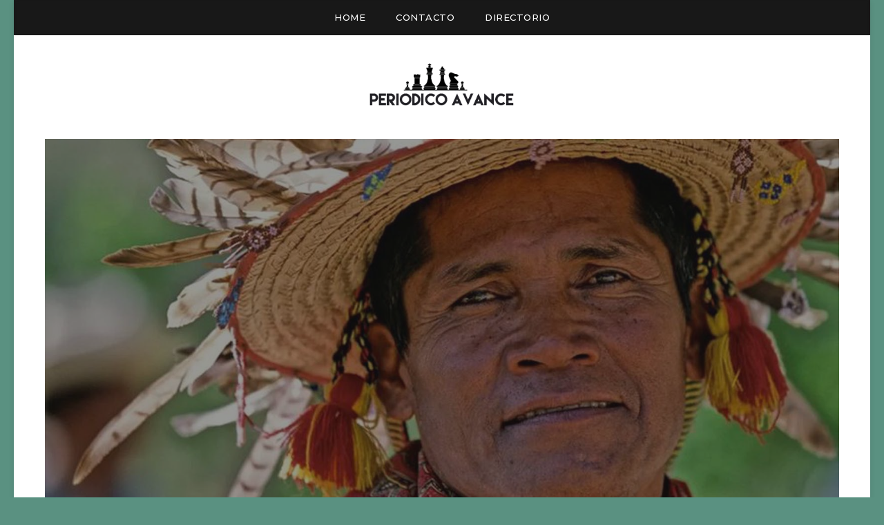

--- FILE ---
content_type: text/html; charset=UTF-8
request_url: https://www.periodicoavance.com/
body_size: 13486
content:
<!doctype html>
<html dir="ltr" lang="en-US" prefix="og: https://ogp.me/ns#">
<head>
	<meta charset="UTF-8">
	<meta name="viewport" content="width=device-width, initial-scale=1">
	<link rel="profile" href="http://gmpg.org/xfn/11">

	<title>Periodico Avance</title>
	<style>img:is([sizes="auto" i], [sizes^="auto," i]) { contain-intrinsic-size: 3000px 1500px }</style>
	
		<!-- All in One SEO 4.8.7 - aioseo.com -->
	<meta name="description" content="en línea" />
	<meta name="robots" content="max-image-preview:large" />
	<link rel="canonical" href="https://www.periodicoavance.com/" />
	<meta name="generator" content="All in One SEO (AIOSEO) 4.8.7" />
		<meta property="og:locale" content="en_US" />
		<meta property="og:site_name" content="Periodico Avance | en línea" />
		<meta property="og:type" content="website" />
		<meta property="og:title" content="Periodico Avance" />
		<meta property="og:description" content="en línea" />
		<meta property="og:url" content="https://www.periodicoavance.com/" />
		<meta name="twitter:card" content="summary" />
		<meta name="twitter:title" content="Periodico Avance" />
		<meta name="twitter:description" content="en línea" />
		<script type="application/ld+json" class="aioseo-schema">
			{"@context":"https:\/\/schema.org","@graph":[{"@type":"BreadcrumbList","@id":"https:\/\/www.periodicoavance.com\/#breadcrumblist","itemListElement":[{"@type":"ListItem","@id":"https:\/\/www.periodicoavance.com#listItem","position":1,"name":"Home"}]},{"@type":"CollectionPage","@id":"https:\/\/www.periodicoavance.com\/#collectionpage","url":"https:\/\/www.periodicoavance.com\/","name":"Periodico Avance","description":"en l\u00ednea","inLanguage":"en-US","isPartOf":{"@id":"https:\/\/www.periodicoavance.com\/#website"},"breadcrumb":{"@id":"https:\/\/www.periodicoavance.com\/#breadcrumblist"},"about":{"@id":"https:\/\/www.periodicoavance.com\/#organization"}},{"@type":"Organization","@id":"https:\/\/www.periodicoavance.com\/#organization","name":"Periodico Avance","description":"en l\u00ednea","url":"https:\/\/www.periodicoavance.com\/","logo":{"@type":"ImageObject","url":"https:\/\/www.periodicoavance.com\/wp-content\/uploads\/2020\/08\/logo2.png","@id":"https:\/\/www.periodicoavance.com\/#organizationLogo","width":350,"height":97,"caption":"logo"},"image":{"@id":"https:\/\/www.periodicoavance.com\/#organizationLogo"}},{"@type":"WebSite","@id":"https:\/\/www.periodicoavance.com\/#website","url":"https:\/\/www.periodicoavance.com\/","name":"Periodico Avance","description":"en l\u00ednea","inLanguage":"en-US","publisher":{"@id":"https:\/\/www.periodicoavance.com\/#organization"}}]}
		</script>
		<!-- All in One SEO -->

<link rel='dns-prefetch' href='//fonts.googleapis.com' />
<link rel="alternate" type="application/rss+xml" title="Periodico Avance &raquo; Feed" href="https://www.periodicoavance.com/feed/" />
<link rel="alternate" type="application/rss+xml" title="Periodico Avance &raquo; Comments Feed" href="https://www.periodicoavance.com/comments/feed/" />
<script type="text/javascript">
/* <![CDATA[ */
window._wpemojiSettings = {"baseUrl":"https:\/\/s.w.org\/images\/core\/emoji\/16.0.1\/72x72\/","ext":".png","svgUrl":"https:\/\/s.w.org\/images\/core\/emoji\/16.0.1\/svg\/","svgExt":".svg","source":{"concatemoji":"https:\/\/www.periodicoavance.com\/wp-includes\/js\/wp-emoji-release.min.js?ver=6.8.2"}};
/*! This file is auto-generated */
!function(s,n){var o,i,e;function c(e){try{var t={supportTests:e,timestamp:(new Date).valueOf()};sessionStorage.setItem(o,JSON.stringify(t))}catch(e){}}function p(e,t,n){e.clearRect(0,0,e.canvas.width,e.canvas.height),e.fillText(t,0,0);var t=new Uint32Array(e.getImageData(0,0,e.canvas.width,e.canvas.height).data),a=(e.clearRect(0,0,e.canvas.width,e.canvas.height),e.fillText(n,0,0),new Uint32Array(e.getImageData(0,0,e.canvas.width,e.canvas.height).data));return t.every(function(e,t){return e===a[t]})}function u(e,t){e.clearRect(0,0,e.canvas.width,e.canvas.height),e.fillText(t,0,0);for(var n=e.getImageData(16,16,1,1),a=0;a<n.data.length;a++)if(0!==n.data[a])return!1;return!0}function f(e,t,n,a){switch(t){case"flag":return n(e,"\ud83c\udff3\ufe0f\u200d\u26a7\ufe0f","\ud83c\udff3\ufe0f\u200b\u26a7\ufe0f")?!1:!n(e,"\ud83c\udde8\ud83c\uddf6","\ud83c\udde8\u200b\ud83c\uddf6")&&!n(e,"\ud83c\udff4\udb40\udc67\udb40\udc62\udb40\udc65\udb40\udc6e\udb40\udc67\udb40\udc7f","\ud83c\udff4\u200b\udb40\udc67\u200b\udb40\udc62\u200b\udb40\udc65\u200b\udb40\udc6e\u200b\udb40\udc67\u200b\udb40\udc7f");case"emoji":return!a(e,"\ud83e\udedf")}return!1}function g(e,t,n,a){var r="undefined"!=typeof WorkerGlobalScope&&self instanceof WorkerGlobalScope?new OffscreenCanvas(300,150):s.createElement("canvas"),o=r.getContext("2d",{willReadFrequently:!0}),i=(o.textBaseline="top",o.font="600 32px Arial",{});return e.forEach(function(e){i[e]=t(o,e,n,a)}),i}function t(e){var t=s.createElement("script");t.src=e,t.defer=!0,s.head.appendChild(t)}"undefined"!=typeof Promise&&(o="wpEmojiSettingsSupports",i=["flag","emoji"],n.supports={everything:!0,everythingExceptFlag:!0},e=new Promise(function(e){s.addEventListener("DOMContentLoaded",e,{once:!0})}),new Promise(function(t){var n=function(){try{var e=JSON.parse(sessionStorage.getItem(o));if("object"==typeof e&&"number"==typeof e.timestamp&&(new Date).valueOf()<e.timestamp+604800&&"object"==typeof e.supportTests)return e.supportTests}catch(e){}return null}();if(!n){if("undefined"!=typeof Worker&&"undefined"!=typeof OffscreenCanvas&&"undefined"!=typeof URL&&URL.createObjectURL&&"undefined"!=typeof Blob)try{var e="postMessage("+g.toString()+"("+[JSON.stringify(i),f.toString(),p.toString(),u.toString()].join(",")+"));",a=new Blob([e],{type:"text/javascript"}),r=new Worker(URL.createObjectURL(a),{name:"wpTestEmojiSupports"});return void(r.onmessage=function(e){c(n=e.data),r.terminate(),t(n)})}catch(e){}c(n=g(i,f,p,u))}t(n)}).then(function(e){for(var t in e)n.supports[t]=e[t],n.supports.everything=n.supports.everything&&n.supports[t],"flag"!==t&&(n.supports.everythingExceptFlag=n.supports.everythingExceptFlag&&n.supports[t]);n.supports.everythingExceptFlag=n.supports.everythingExceptFlag&&!n.supports.flag,n.DOMReady=!1,n.readyCallback=function(){n.DOMReady=!0}}).then(function(){return e}).then(function(){var e;n.supports.everything||(n.readyCallback(),(e=n.source||{}).concatemoji?t(e.concatemoji):e.wpemoji&&e.twemoji&&(t(e.twemoji),t(e.wpemoji)))}))}((window,document),window._wpemojiSettings);
/* ]]> */
</script>
<style id='wp-emoji-styles-inline-css' type='text/css'>

	img.wp-smiley, img.emoji {
		display: inline !important;
		border: none !important;
		box-shadow: none !important;
		height: 1em !important;
		width: 1em !important;
		margin: 0 0.07em !important;
		vertical-align: -0.1em !important;
		background: none !important;
		padding: 0 !important;
	}
</style>
<link rel='stylesheet' id='wp-block-library-css' href='https://www.periodicoavance.com/wp-includes/css/dist/block-library/style.min.css?ver=6.8.2' type='text/css' media='all' />
<style id='classic-theme-styles-inline-css' type='text/css'>
/*! This file is auto-generated */
.wp-block-button__link{color:#fff;background-color:#32373c;border-radius:9999px;box-shadow:none;text-decoration:none;padding:calc(.667em + 2px) calc(1.333em + 2px);font-size:1.125em}.wp-block-file__button{background:#32373c;color:#fff;text-decoration:none}
</style>
<style id='global-styles-inline-css' type='text/css'>
:root{--wp--preset--aspect-ratio--square: 1;--wp--preset--aspect-ratio--4-3: 4/3;--wp--preset--aspect-ratio--3-4: 3/4;--wp--preset--aspect-ratio--3-2: 3/2;--wp--preset--aspect-ratio--2-3: 2/3;--wp--preset--aspect-ratio--16-9: 16/9;--wp--preset--aspect-ratio--9-16: 9/16;--wp--preset--color--black: #000000;--wp--preset--color--cyan-bluish-gray: #abb8c3;--wp--preset--color--white: #ffffff;--wp--preset--color--pale-pink: #f78da7;--wp--preset--color--vivid-red: #cf2e2e;--wp--preset--color--luminous-vivid-orange: #ff6900;--wp--preset--color--luminous-vivid-amber: #fcb900;--wp--preset--color--light-green-cyan: #7bdcb5;--wp--preset--color--vivid-green-cyan: #00d084;--wp--preset--color--pale-cyan-blue: #8ed1fc;--wp--preset--color--vivid-cyan-blue: #0693e3;--wp--preset--color--vivid-purple: #9b51e0;--wp--preset--gradient--vivid-cyan-blue-to-vivid-purple: linear-gradient(135deg,rgba(6,147,227,1) 0%,rgb(155,81,224) 100%);--wp--preset--gradient--light-green-cyan-to-vivid-green-cyan: linear-gradient(135deg,rgb(122,220,180) 0%,rgb(0,208,130) 100%);--wp--preset--gradient--luminous-vivid-amber-to-luminous-vivid-orange: linear-gradient(135deg,rgba(252,185,0,1) 0%,rgba(255,105,0,1) 100%);--wp--preset--gradient--luminous-vivid-orange-to-vivid-red: linear-gradient(135deg,rgba(255,105,0,1) 0%,rgb(207,46,46) 100%);--wp--preset--gradient--very-light-gray-to-cyan-bluish-gray: linear-gradient(135deg,rgb(238,238,238) 0%,rgb(169,184,195) 100%);--wp--preset--gradient--cool-to-warm-spectrum: linear-gradient(135deg,rgb(74,234,220) 0%,rgb(151,120,209) 20%,rgb(207,42,186) 40%,rgb(238,44,130) 60%,rgb(251,105,98) 80%,rgb(254,248,76) 100%);--wp--preset--gradient--blush-light-purple: linear-gradient(135deg,rgb(255,206,236) 0%,rgb(152,150,240) 100%);--wp--preset--gradient--blush-bordeaux: linear-gradient(135deg,rgb(254,205,165) 0%,rgb(254,45,45) 50%,rgb(107,0,62) 100%);--wp--preset--gradient--luminous-dusk: linear-gradient(135deg,rgb(255,203,112) 0%,rgb(199,81,192) 50%,rgb(65,88,208) 100%);--wp--preset--gradient--pale-ocean: linear-gradient(135deg,rgb(255,245,203) 0%,rgb(182,227,212) 50%,rgb(51,167,181) 100%);--wp--preset--gradient--electric-grass: linear-gradient(135deg,rgb(202,248,128) 0%,rgb(113,206,126) 100%);--wp--preset--gradient--midnight: linear-gradient(135deg,rgb(2,3,129) 0%,rgb(40,116,252) 100%);--wp--preset--font-size--small: 13px;--wp--preset--font-size--medium: 20px;--wp--preset--font-size--large: 36px;--wp--preset--font-size--x-large: 42px;--wp--preset--spacing--20: 0.44rem;--wp--preset--spacing--30: 0.67rem;--wp--preset--spacing--40: 1rem;--wp--preset--spacing--50: 1.5rem;--wp--preset--spacing--60: 2.25rem;--wp--preset--spacing--70: 3.38rem;--wp--preset--spacing--80: 5.06rem;--wp--preset--shadow--natural: 6px 6px 9px rgba(0, 0, 0, 0.2);--wp--preset--shadow--deep: 12px 12px 50px rgba(0, 0, 0, 0.4);--wp--preset--shadow--sharp: 6px 6px 0px rgba(0, 0, 0, 0.2);--wp--preset--shadow--outlined: 6px 6px 0px -3px rgba(255, 255, 255, 1), 6px 6px rgba(0, 0, 0, 1);--wp--preset--shadow--crisp: 6px 6px 0px rgba(0, 0, 0, 1);}:where(.is-layout-flex){gap: 0.5em;}:where(.is-layout-grid){gap: 0.5em;}body .is-layout-flex{display: flex;}.is-layout-flex{flex-wrap: wrap;align-items: center;}.is-layout-flex > :is(*, div){margin: 0;}body .is-layout-grid{display: grid;}.is-layout-grid > :is(*, div){margin: 0;}:where(.wp-block-columns.is-layout-flex){gap: 2em;}:where(.wp-block-columns.is-layout-grid){gap: 2em;}:where(.wp-block-post-template.is-layout-flex){gap: 1.25em;}:where(.wp-block-post-template.is-layout-grid){gap: 1.25em;}.has-black-color{color: var(--wp--preset--color--black) !important;}.has-cyan-bluish-gray-color{color: var(--wp--preset--color--cyan-bluish-gray) !important;}.has-white-color{color: var(--wp--preset--color--white) !important;}.has-pale-pink-color{color: var(--wp--preset--color--pale-pink) !important;}.has-vivid-red-color{color: var(--wp--preset--color--vivid-red) !important;}.has-luminous-vivid-orange-color{color: var(--wp--preset--color--luminous-vivid-orange) !important;}.has-luminous-vivid-amber-color{color: var(--wp--preset--color--luminous-vivid-amber) !important;}.has-light-green-cyan-color{color: var(--wp--preset--color--light-green-cyan) !important;}.has-vivid-green-cyan-color{color: var(--wp--preset--color--vivid-green-cyan) !important;}.has-pale-cyan-blue-color{color: var(--wp--preset--color--pale-cyan-blue) !important;}.has-vivid-cyan-blue-color{color: var(--wp--preset--color--vivid-cyan-blue) !important;}.has-vivid-purple-color{color: var(--wp--preset--color--vivid-purple) !important;}.has-black-background-color{background-color: var(--wp--preset--color--black) !important;}.has-cyan-bluish-gray-background-color{background-color: var(--wp--preset--color--cyan-bluish-gray) !important;}.has-white-background-color{background-color: var(--wp--preset--color--white) !important;}.has-pale-pink-background-color{background-color: var(--wp--preset--color--pale-pink) !important;}.has-vivid-red-background-color{background-color: var(--wp--preset--color--vivid-red) !important;}.has-luminous-vivid-orange-background-color{background-color: var(--wp--preset--color--luminous-vivid-orange) !important;}.has-luminous-vivid-amber-background-color{background-color: var(--wp--preset--color--luminous-vivid-amber) !important;}.has-light-green-cyan-background-color{background-color: var(--wp--preset--color--light-green-cyan) !important;}.has-vivid-green-cyan-background-color{background-color: var(--wp--preset--color--vivid-green-cyan) !important;}.has-pale-cyan-blue-background-color{background-color: var(--wp--preset--color--pale-cyan-blue) !important;}.has-vivid-cyan-blue-background-color{background-color: var(--wp--preset--color--vivid-cyan-blue) !important;}.has-vivid-purple-background-color{background-color: var(--wp--preset--color--vivid-purple) !important;}.has-black-border-color{border-color: var(--wp--preset--color--black) !important;}.has-cyan-bluish-gray-border-color{border-color: var(--wp--preset--color--cyan-bluish-gray) !important;}.has-white-border-color{border-color: var(--wp--preset--color--white) !important;}.has-pale-pink-border-color{border-color: var(--wp--preset--color--pale-pink) !important;}.has-vivid-red-border-color{border-color: var(--wp--preset--color--vivid-red) !important;}.has-luminous-vivid-orange-border-color{border-color: var(--wp--preset--color--luminous-vivid-orange) !important;}.has-luminous-vivid-amber-border-color{border-color: var(--wp--preset--color--luminous-vivid-amber) !important;}.has-light-green-cyan-border-color{border-color: var(--wp--preset--color--light-green-cyan) !important;}.has-vivid-green-cyan-border-color{border-color: var(--wp--preset--color--vivid-green-cyan) !important;}.has-pale-cyan-blue-border-color{border-color: var(--wp--preset--color--pale-cyan-blue) !important;}.has-vivid-cyan-blue-border-color{border-color: var(--wp--preset--color--vivid-cyan-blue) !important;}.has-vivid-purple-border-color{border-color: var(--wp--preset--color--vivid-purple) !important;}.has-vivid-cyan-blue-to-vivid-purple-gradient-background{background: var(--wp--preset--gradient--vivid-cyan-blue-to-vivid-purple) !important;}.has-light-green-cyan-to-vivid-green-cyan-gradient-background{background: var(--wp--preset--gradient--light-green-cyan-to-vivid-green-cyan) !important;}.has-luminous-vivid-amber-to-luminous-vivid-orange-gradient-background{background: var(--wp--preset--gradient--luminous-vivid-amber-to-luminous-vivid-orange) !important;}.has-luminous-vivid-orange-to-vivid-red-gradient-background{background: var(--wp--preset--gradient--luminous-vivid-orange-to-vivid-red) !important;}.has-very-light-gray-to-cyan-bluish-gray-gradient-background{background: var(--wp--preset--gradient--very-light-gray-to-cyan-bluish-gray) !important;}.has-cool-to-warm-spectrum-gradient-background{background: var(--wp--preset--gradient--cool-to-warm-spectrum) !important;}.has-blush-light-purple-gradient-background{background: var(--wp--preset--gradient--blush-light-purple) !important;}.has-blush-bordeaux-gradient-background{background: var(--wp--preset--gradient--blush-bordeaux) !important;}.has-luminous-dusk-gradient-background{background: var(--wp--preset--gradient--luminous-dusk) !important;}.has-pale-ocean-gradient-background{background: var(--wp--preset--gradient--pale-ocean) !important;}.has-electric-grass-gradient-background{background: var(--wp--preset--gradient--electric-grass) !important;}.has-midnight-gradient-background{background: var(--wp--preset--gradient--midnight) !important;}.has-small-font-size{font-size: var(--wp--preset--font-size--small) !important;}.has-medium-font-size{font-size: var(--wp--preset--font-size--medium) !important;}.has-large-font-size{font-size: var(--wp--preset--font-size--large) !important;}.has-x-large-font-size{font-size: var(--wp--preset--font-size--x-large) !important;}
:where(.wp-block-post-template.is-layout-flex){gap: 1.25em;}:where(.wp-block-post-template.is-layout-grid){gap: 1.25em;}
:where(.wp-block-columns.is-layout-flex){gap: 2em;}:where(.wp-block-columns.is-layout-grid){gap: 2em;}
:root :where(.wp-block-pullquote){font-size: 1.5em;line-height: 1.6;}
</style>
<link rel='stylesheet' id='blogdot-fonts-css' href='//fonts.googleapis.com/css?family=Lora%7CMontserrat%3A500&#038;ver=6.8.2' type='text/css' media='all' />
<link rel='stylesheet' id='font-awesome-5-css' href='https://www.periodicoavance.com/wp-content/themes/blogdot/assets/css/fontawesome-all.css?ver=5.0.6' type='text/css' media='all' />
<link rel='stylesheet' id='slicknavcss-css' href='https://www.periodicoavance.com/wp-content/themes/blogdot/assets/css/slicknav.css?ver=v1.0.10' type='text/css' media='all' />
<link rel='stylesheet' id='bootstrap-4-css' href='https://www.periodicoavance.com/wp-content/themes/blogdot/assets/css/bootstrap.css?ver=v4.3.1' type='text/css' media='all' />
<link rel='stylesheet' id='blogdot-style-css' href='https://www.periodicoavance.com/wp-content/themes/blogdot/style.css?ver=v1.0.0' type='text/css' media='all' />
<link rel='stylesheet' id='arpw-style-css' href='https://www.periodicoavance.com/wp-content/plugins/advanced-random-posts-widget/assets/css/arpw-frontend.css?ver=6.8.2' type='text/css' media='all' />
<link rel='stylesheet' id='heateor_sss_frontend_css-css' href='https://www.periodicoavance.com/wp-content/plugins/sassy-social-share/public/css/sassy-social-share-public.css?ver=3.3.79' type='text/css' media='all' />
<style id='heateor_sss_frontend_css-inline-css' type='text/css'>
.heateor_sss_button_instagram span.heateor_sss_svg,a.heateor_sss_instagram span.heateor_sss_svg{background:radial-gradient(circle at 30% 107%,#fdf497 0,#fdf497 5%,#fd5949 45%,#d6249f 60%,#285aeb 90%)}.heateor_sss_horizontal_sharing .heateor_sss_svg,.heateor_sss_standard_follow_icons_container .heateor_sss_svg{color:#fff;border-width:0px;border-style:solid;border-color:transparent}.heateor_sss_horizontal_sharing .heateorSssTCBackground{color:#666}.heateor_sss_horizontal_sharing span.heateor_sss_svg:hover,.heateor_sss_standard_follow_icons_container span.heateor_sss_svg:hover{border-color:transparent;}.heateor_sss_vertical_sharing span.heateor_sss_svg,.heateor_sss_floating_follow_icons_container span.heateor_sss_svg{color:#fff;border-width:0px;border-style:solid;border-color:transparent;}.heateor_sss_vertical_sharing .heateorSssTCBackground{color:#666;}.heateor_sss_vertical_sharing span.heateor_sss_svg:hover,.heateor_sss_floating_follow_icons_container span.heateor_sss_svg:hover{border-color:transparent;}@media screen and (max-width:783px) {.heateor_sss_vertical_sharing{display:none!important}}
</style>
<script type="text/javascript" src="https://www.periodicoavance.com/wp-content/plugins/related-posts-thumbnails/assets/js/front.min.js?ver=4.3.1" id="rpt_front_style-js"></script>
<script type="text/javascript" src="https://www.periodicoavance.com/wp-includes/js/jquery/jquery.min.js?ver=3.7.1" id="jquery-core-js"></script>
<script type="text/javascript" src="https://www.periodicoavance.com/wp-includes/js/jquery/jquery-migrate.min.js?ver=3.4.1" id="jquery-migrate-js"></script>
<script type="text/javascript" src="https://www.periodicoavance.com/wp-content/plugins/related-posts-thumbnails/assets/js/lazy-load.js?ver=4.3.1" id="rpt-lazy-load-js"></script>
<link rel="https://api.w.org/" href="https://www.periodicoavance.com/wp-json/" /><link rel="EditURI" type="application/rsd+xml" title="RSD" href="https://www.periodicoavance.com/xmlrpc.php?rsd" />
<meta name="generator" content="WordPress 6.8.2" />
        <style>
            #related_posts_thumbnails li {
                border-right: 1px solid #dddddd;
                background-color: #ffffff            }

            #related_posts_thumbnails li:hover {
                background-color: #eeeeee;
            }

            .relpost_content {
                font-size: 12px;
                color: #333333;
            }

            .relpost-block-single {
                background-color: #ffffff;
                border-right: 1px solid #dddddd;
                border-left: 1px solid #dddddd;
                margin-right: -1px;
            }

            .relpost-block-single:hover {
                background-color: #eeeeee;
            }
        </style>

        	<style type="text/css" id="custom-theme-css">
		.custom-logo { height: 70px; width: auto; }
					.home.blog .site-header {border-bottom-width: 0px;}
			</style>
	
<style type="text/css" id="breadcrumb-trail-css">.breadcrumbs .trail-browse,.breadcrumbs .trail-items,.breadcrumbs .trail-items li {display: inline-block;margin:0;padding: 0;border:none;background:transparent;text-indent: 0;}.breadcrumbs .trail-browse {font-size: inherit;font-style:inherit;font-weight: inherit;color: inherit;}.breadcrumbs .trail-items {list-style: none;}.trail-items li::after {content: "\002F";padding: 0 0.5em;}.trail-items li:last-of-type::after {display: none;}</style>
<style type="text/css">.broken_link, a.broken_link {
	text-decoration: line-through;
}</style>		<style type="text/css">
					.site-title,
			.site-description {
				position: absolute;
				clip: rect(1px, 1px, 1px, 1px);
			}
				</style>
		<style type="text/css" id="custom-background-css">
body.custom-background { background-color: #5a9181; }
</style>
	<link rel="icon" href="https://www.periodicoavance.com/wp-content/uploads/2020/08/cropped-logo2-32x32.png" sizes="32x32" />
<link rel="icon" href="https://www.periodicoavance.com/wp-content/uploads/2020/08/cropped-logo2-192x192.png" sizes="192x192" />
<link rel="apple-touch-icon" href="https://www.periodicoavance.com/wp-content/uploads/2020/08/cropped-logo2-180x180.png" />
<meta name="msapplication-TileImage" content="https://www.periodicoavance.com/wp-content/uploads/2020/08/cropped-logo2-270x270.png" />
</head>

<body class="home blog custom-background wp-custom-logo wp-theme-blogdot hfeed">
<div id="page" class="site">
	<div id="box-container" class="container">

		<div class="row main-nav-bg sticky-top">
			<div class="col-md-12">
				<nav id="site-navigation" class="main-navigation">
					<div class="menu-menu-1-container"><ul id="primary-menu" class="menu"><li id="menu-item-22" class="menu-item menu-item-type-custom menu-item-object-custom current-menu-item current_page_item menu-item-home menu-item-22"><a href="https://www.periodicoavance.com/" aria-current="page">Home</a></li>
<li id="menu-item-23" class="menu-item menu-item-type-post_type menu-item-object-page menu-item-23"><a href="https://www.periodicoavance.com/contacto/">Contacto</a></li>
<li id="menu-item-24" class="menu-item menu-item-type-post_type menu-item-object-page menu-item-24"><a href="https://www.periodicoavance.com/directorio/">Directorio</a></li>
</ul></div>				</nav><!-- #site-navigation -->
			</div>
		</div>

		<header id="masthead" class="site-header text-center">
			<div class="site-branding">
				<a href="https://www.periodicoavance.com/" class="custom-logo-link" rel="home" aria-current="page"><img width="350" height="97" src="https://www.periodicoavance.com/wp-content/uploads/2020/08/logo2.png" class="custom-logo" alt="logo" decoding="async" srcset="https://www.periodicoavance.com/wp-content/uploads/2020/08/logo2.png 350w, https://www.periodicoavance.com/wp-content/uploads/2020/08/logo2-300x83.png 300w" sizes="(max-width: 350px) 100vw, 350px" /></a>					<h1 class="site-title h1"><a href="https://www.periodicoavance.com/" rel="home">Periodico Avance</a></h1>
										<p class="site-description">en línea</p>
							</div><!-- .site-branding -->
		</header><!-- #masthead -->



		<div id="content" class="site-content">


	<section class="row align-items-center justify-content-center bd-cover-section">
		<div class="col-md-12">
			<div class="bd-cover-img" style="background-image: url('https://www.periodicoavance.com/wp-content/uploads/2020/08/locals1.jpg')">
				<div class="bd-cover-content d-flex justify-content-center align-items-center">
					<div class="col-md-8 text-center">
						<h2 class="bd-cover-title"></h2>
						<p class="bd-cover-subtitle"></p>
					</div>
				</div>
			</div>
		</div>
	</section>

<div class="row larger-gutter justify-content-center">

	
	<div id="primary" class="col-md-9 content-area be-content-width">
		<main id="main" class="site-main">

		
<article id="post-8" class="be-one-post post-8 post type-post status-publish format-standard has-post-thumbnail sticky hentry category-primera-plana">

			<header class="entry-header">
			<h2 class="entry-title h4"><a href="https://www.periodicoavance.com/primera-plana/" rel="bookmark">Primera Plana</a></h2>					<div class="entry-meta">
						<span class="posted-on">Posted on <a href="https://www.periodicoavance.com/primera-plana/"><time class="entry-date published" datetime="2020-08-01T10:59:04+00:00">August 1, 2020</time><time class="updated" datetime="2020-08-04T08:19:05+00:00">August 4, 2020</time></a></span><span class="byline"> by <span class="author vcard"><a class="url fn n" href="https://www.periodicoavance.com/author/ozmentdane/">ozmentdane</a></span></span>					</div><!-- .entry-meta -->
						</header><!-- .entry-header -->
	
	
		<a class="post-thumbnail" href="https://www.periodicoavance.com/primera-plana/" aria-hidden="true">
			<img width="1350" height="900" src="https://www.periodicoavance.com/wp-content/uploads/2020/08/people-of-Nayarit1-1350x900.jpg" class="attachment-post-thumbnail size-post-thumbnail wp-post-image" alt="people of Nayarit" decoding="async" fetchpriority="high" srcset="https://www.periodicoavance.com/wp-content/uploads/2020/08/people-of-Nayarit1-1350x900.jpg 1350w, https://www.periodicoavance.com/wp-content/uploads/2020/08/people-of-Nayarit1-300x200.jpg 300w, https://www.periodicoavance.com/wp-content/uploads/2020/08/people-of-Nayarit1-1024x683.jpg 1024w, https://www.periodicoavance.com/wp-content/uploads/2020/08/people-of-Nayarit1-768x512.jpg 768w, https://www.periodicoavance.com/wp-content/uploads/2020/08/people-of-Nayarit1-1536x1024.jpg 1536w, https://www.periodicoavance.com/wp-content/uploads/2020/08/people-of-Nayarit1-2048x1365.jpg 2048w" sizes="(max-width: 1350px) 100vw, 1350px" />		</a>

		
			<div class="entry-content">
			<p align="center"><span style="font-size: small;"><em>Estará presente en la cámara federal de diputados en la transmisión de poderes<br />
</em></span> <span style="font-size: large;"> Voy a sumar fortalezas al proyecto del Presidente Felipe Calderón: Ney </span></p>
<p align="center"><img decoding="async" src="https://www.periodicoavance.com/wp-content/uploads/2020/08/local01.jpg" width="200" height="261" /></p>
<h3 align="justify">Por Pedro Jaime Batista</h3>
<p align="justify">Quiero decirle al pueblo de Nayarit, que nuestra gran fortaleza, siendo apenas el 1 por ciento de la población del país y del territorio nacional, es ser un Estado en paz y en orden.Yo quiero decirle a la gente de Nayarit que su Gobernador va a la Ciudad de México a participar en la ceremonia de transmisión de poderes como institucionalmente corresponde, pero además voy a ir a representarlos con dignidad y honor.</p>
<p align="justify">En esos términos se expresó el Gobernador Ney González Sánchez en conferencia de prensa antes de abordar el avión que lo trasladó a la capital del país.Que voy a ir a sumar fortalezas -añadió el Mandatario- al proyecto que habrá de encabezar a partir de este primero de diciembre el Presidente Felipe Calderón Hinojosa.</p>
<p align="justify">Nayarit- precisó- necesita mucho el apoyo de la Federación y yo voy a hacer mi parte para que Nayarit sea de <a href="https://politica.expansion.mx/mexico/2018/02/27/los-estados-consentidos-y-los-castigados-en-el-reparto-de-recursos" target="_blank" rel="noopener noreferrer">los Estados consentidos</a> del nuevo Gobierno Federal.Para esto- expuso el Gobernador- yo quiero pedirle al pueblo de Nayarit que en mis 2 días que estaré en la Ciudad de México, yo también me pueda sentir orgulloso en representar a Nayarit, un estado en paz y en orden.</p>
<p align="justify">En ese marco, convoco a cada uno de los nayaritas a esperar con interés, con atención, con respeto, con madurez, en paz y en orden la Transmisión de Poderes que habrá de celebrarse esta mañana.Que los nayaritas,- exhortó- sin importar cuál es nuestra creencia religiosa, en que partidos estemos afiliados o porque partido se vote, sin importar la condición económica, que cada uno de los y las nayaritas antes que pensar en sus propios intereses de partido, grupo o personales, pensemos en los superiores intereses de nuestro estado.</p>
<p align="justify">Nayarit- aseveró- tiene todo por ganar en estos 6 años por venir, hagamos nuestra parte, sigamos siendo un estado en el que se resuelven las diferencias de tipo político, social o económico por la vía pacífica.Sigamos siendo un estado en donde el Gobierno no solo tolera a la libre expresión de las ideas , sino que promueve el pleno ejercicio de los derechos constitucionales y legales que cada nayarita tiene.</p>
<p align="justify">Yo me voy tranquilo a <a href="https://es.wikipedia.org/wiki/Ciudad_de_M%C3%A9xico" target="_blank" rel="noopener noreferrer">la Ciudad de México</a>&#8211; manifestó el Gobernador Ney González-, sabiendo que Nayarit es un pueblo que desea progreso, paz y orden.</p>
<p align="justify">Voy a ofrecer a la Federación un Nayarit en paz y en orden, para tener un Nayarit en paz y trabajando.<br />
Voy a la Ciudad de México- enfatizó- a representarlos con dignidad, con honor y con orgullo, quiero sentirme orgulloso de ser nayarita.</p>
		</div><!-- .entry-content -->
	
	<footer class="entry-footer">
		<span class="cat-links">Posted in <a href="https://www.periodicoavance.com/category/primera-plana/" rel="category tag">Primera Plana</a></span>	</footer><!-- .entry-footer -->
</article><!-- #post-8 -->

<article id="post-15" class="be-one-post post-15 post type-post status-publish format-standard has-post-thumbnail hentry category-ultimo-minuto">

			<header class="entry-header">
			<h2 class="entry-title h4"><a href="https://www.periodicoavance.com/ultimo-minuto/" rel="bookmark">Ultimo Minuto</a></h2>					<div class="entry-meta">
						<span class="posted-on">Posted on <a href="https://www.periodicoavance.com/ultimo-minuto/"><time class="entry-date published" datetime="2020-08-01T11:13:18+00:00">August 1, 2020</time><time class="updated" datetime="2020-08-04T08:23:45+00:00">August 4, 2020</time></a></span><span class="byline"> by <span class="author vcard"><a class="url fn n" href="https://www.periodicoavance.com/author/ozmentdane/">ozmentdane</a></span></span>					</div><!-- .entry-meta -->
						</header><!-- .entry-header -->
	
	
		<a class="post-thumbnail" href="https://www.periodicoavance.com/ultimo-minuto/" aria-hidden="true">
			<img width="1366" height="769" src="https://www.periodicoavance.com/wp-content/uploads/2020/08/González-1366x769.jpg" class="attachment-post-thumbnail size-post-thumbnail wp-post-image" alt="Ultimo Minuto" decoding="async" srcset="https://www.periodicoavance.com/wp-content/uploads/2020/08/González-1366x769.jpg 1366w, https://www.periodicoavance.com/wp-content/uploads/2020/08/González-300x169.jpg 300w, https://www.periodicoavance.com/wp-content/uploads/2020/08/González-1024x576.jpg 1024w, https://www.periodicoavance.com/wp-content/uploads/2020/08/González-768x432.jpg 768w, https://www.periodicoavance.com/wp-content/uploads/2020/08/González.jpg 1500w" sizes="(max-width: 1366px) 100vw, 1366px" />		</a>

		
			<div class="entry-content">
			<p>El mandatario estatal Ney González cumplió sus propósitos de imparcialidad y de neutralidad, gobierna con todos y para todos. &#8211;<br />
En Nayarit se <a href="https://www.gov.co/home/" target="_blank" rel="noopener noreferrer">gobierna para todos</a> y con todos, sin distinción de partidos o de militancia ideológica; por [Ver la nota completa]</p>
		</div><!-- .entry-content -->
	
	<footer class="entry-footer">
		<span class="cat-links">Posted in <a href="https://www.periodicoavance.com/category/ultimo-minuto/" rel="category tag">Ultimo Minuto</a></span>	</footer><!-- .entry-footer -->
</article><!-- #post-15 -->

<article id="post-10" class="be-one-post post-10 post type-post status-publish format-standard has-post-thumbnail hentry category-locals">

			<header class="entry-header">
			<h2 class="entry-title h4"><a href="https://www.periodicoavance.com/locals/" rel="bookmark">Locals</a></h2>					<div class="entry-meta">
						<span class="posted-on">Posted on <a href="https://www.periodicoavance.com/locals/"><time class="entry-date published" datetime="2020-08-01T11:02:29+00:00">August 1, 2020</time><time class="updated" datetime="2020-08-04T08:26:45+00:00">August 4, 2020</time></a></span><span class="byline"> by <span class="author vcard"><a class="url fn n" href="https://www.periodicoavance.com/author/ozmentdane/">ozmentdane</a></span></span>					</div><!-- .entry-meta -->
						</header><!-- .entry-header -->
	
	
		<a class="post-thumbnail" href="https://www.periodicoavance.com/locals/" aria-hidden="true">
			<img width="1351" height="900" src="https://www.periodicoavance.com/wp-content/uploads/2020/08/locals1-1351x900.jpg" class="attachment-post-thumbnail size-post-thumbnail wp-post-image" alt="locals" decoding="async" loading="lazy" srcset="https://www.periodicoavance.com/wp-content/uploads/2020/08/locals1-1351x900.jpg 1351w, https://www.periodicoavance.com/wp-content/uploads/2020/08/locals1-300x200.jpg 300w, https://www.periodicoavance.com/wp-content/uploads/2020/08/locals1-1024x682.jpg 1024w, https://www.periodicoavance.com/wp-content/uploads/2020/08/locals1-768x512.jpg 768w, https://www.periodicoavance.com/wp-content/uploads/2020/08/locals1-1536x1023.jpg 1536w, https://www.periodicoavance.com/wp-content/uploads/2020/08/locals1.jpg 1600w" sizes="auto, (max-width: 1351px) 100vw, 1351px" />		</a>

		
			<div class="entry-content">
			<p>En la mira de la Auditoria de <a href="https://ast.wikipedia.org/wiki/Federaci%C3%B3n" target="_blank" rel="noopener noreferrer">la Federación</a> ex alcaldes de Nayarit-Tepic.- Derivado de las auditorias que fueron practicadas a tres ayuntamientos del estado de Nayarit, Ver la nota completa]</p>
<p>Analizarán en San Lázaro Concesiones de autopistas de Nayarit- Tepic.-El Senador de la República, José Raúl Mejía González aseguró hoy que es un tema urgente y Ver la nota completa]</p>
<p>Disminuye el indice de robos A instalaciones del SIAPA: Cota.- Debido a la intervención de la procuraduría de justicia y de la policía municipal de Tepic así como la Ver la nota completa]</p>
<p>Avanzan trabajos para transformar el marco legal de Nayarit: Efrén V. .-Con el trabajo conjunto de diputados de las fracciones parlamentarias del PRD, PAN,PRI, PT, PC y PRS Ver la nota completa]</p>
<p>En Nayarit se gobierna sin distinción de partidos e ideologías : Pinedo A-El Gobernador Ney González Sánchez mantiene una política de diálogo, acuerdos y soluciones con todas Ver la nota completa]</p>
<p>Supervisa Cota el Inicio del Plan<a href="https://www.aurarquitectos.com/plan-maestro-vialidad" target="_blank" rel="noopener noreferrer"> Maestro de Vialidad</a>.- Tepic, Nay; junio 10.- A partir del sábado, Tepic tiene un nuevo sentido en sus vialidades, y al decir del [Ver la nota completa]</p>
<p>Firma Cota Jiménez convenio con la universidad del Alica en servicio social. .-Tepic (09/junio/2007).- Los jóvenes, son lo más importante en la administración municipal de Manuel , Ver la nota completa</p>
<p>Todas las madres de Tepic contaran con estancias infantiles..-La Presidenta del DIF Municipal de Tepic Amparo Velez de Cota acudió la semana pasada a las .Ver la nota completa</p>
		</div><!-- .entry-content -->
	
	<footer class="entry-footer">
		<span class="cat-links">Posted in <a href="https://www.periodicoavance.com/category/locals/" rel="category tag">Locals</a></span>	</footer><!-- .entry-footer -->
</article><!-- #post-10 -->

		</main><!-- #main -->
	</div><!-- #primary -->

			<div class="col-md-3 be-sidebar-width">
			
<aside id="secondary" class="widget-area">
	<section id="search-2" class="widget widget_search"><form role="search" method="get" class="searchform blogdot-searchform" action="https://www.periodicoavance.com/">
    <input type="text" class="s form-control" name="s" placeholder="Search&hellip;" value="" >
</form>
</section><section id="heateor_sss_sharing-2" class="widget widget_heateor_sss_sharing"><div class='heateor_sss_sharing_container heateor_sss_horizontal_sharing' data-heateor-sss-href='https://www.periodicoavance.com'><h6 class="widget-title">Comparte la alegría</h6><div class="heateor_sss_sharing_ul"><a class="heateor_sss_facebook" href="https://www.facebook.com/sharer/sharer.php?u=https%3A%2F%2Fwww.periodicoavance.com" title="Facebook" rel="nofollow noopener" target="_blank" style="font-size:32px!important;box-shadow:none;display:inline-block;vertical-align:middle"><span class="heateor_sss_svg" style="background-color:#0765FE;width:35px;height:35px;border-radius:999px;display:inline-block;opacity:1;float:left;font-size:32px;box-shadow:none;display:inline-block;font-size:16px;padding:0 4px;vertical-align:middle;background-repeat:repeat;overflow:hidden;padding:0;cursor:pointer;box-sizing:content-box"><svg style="display:block;border-radius:999px" focusable="false" aria-hidden="true" xmlns="http://www.w3.org/2000/svg" width="100%" height="100%" viewBox="0 0 32 32"><path fill="#fff" d="M28 16c0-6.627-5.373-12-12-12S4 9.373 4 16c0 5.628 3.875 10.35 9.101 11.647v-7.98h-2.474V16H13.1v-1.58c0-4.085 1.849-5.978 5.859-5.978.76 0 2.072.15 2.608.298v3.325c-.283-.03-.775-.045-1.386-.045-1.967 0-2.728.745-2.728 2.683V16h3.92l-.673 3.667h-3.247v8.245C23.395 27.195 28 22.135 28 16Z"></path></svg></span></a><a class="heateor_sss_button_twitter" href="https://twitter.com/intent/tweet?text=Periodico%20Avance%20-%20en%20l%C3%ADnea&amp;url=https%3A%2F%2Fwww.periodicoavance.com" title="Twitter" rel="nofollow noopener" target="_blank" style="font-size:32px!important;box-shadow:none;display:inline-block;vertical-align:middle"><span class="heateor_sss_svg heateor_sss_s__default heateor_sss_s_twitter" style="background-color:#55acee;width:35px;height:35px;border-radius:999px;display:inline-block;opacity:1;float:left;font-size:32px;box-shadow:none;display:inline-block;font-size:16px;padding:0 4px;vertical-align:middle;background-repeat:repeat;overflow:hidden;padding:0;cursor:pointer;box-sizing:content-box"><svg style="display:block;border-radius:999px" focusable="false" aria-hidden="true" xmlns="http://www.w3.org/2000/svg" width="100%" height="100%" viewBox="-4 -4 39 39"><path d="M28 8.557a9.913 9.913 0 0 1-2.828.775 4.93 4.93 0 0 0 2.166-2.725 9.738 9.738 0 0 1-3.13 1.194 4.92 4.92 0 0 0-3.593-1.55 4.924 4.924 0 0 0-4.794 6.049c-4.09-.21-7.72-2.17-10.15-5.15a4.942 4.942 0 0 0-.665 2.477c0 1.71.87 3.214 2.19 4.1a4.968 4.968 0 0 1-2.23-.616v.06c0 2.39 1.7 4.38 3.952 4.83-.414.115-.85.174-1.297.174-.318 0-.626-.03-.928-.086a4.935 4.935 0 0 0 4.6 3.42 9.893 9.893 0 0 1-6.114 2.107c-.398 0-.79-.023-1.175-.068a13.953 13.953 0 0 0 7.55 2.213c9.056 0 14.01-7.507 14.01-14.013 0-.213-.005-.426-.015-.637.96-.695 1.795-1.56 2.455-2.55z" fill="#fff"></path></svg></span></a><a class="heateor_sss_button_reddit" href="https://reddit.com/submit?url=https%3A%2F%2Fwww.periodicoavance.com&amp;title=Periodico%20Avance%20-%20en%20l%C3%ADnea" title="Reddit" rel="nofollow noopener" target="_blank" style="font-size:32px!important;box-shadow:none;display:inline-block;vertical-align:middle"><span class="heateor_sss_svg heateor_sss_s__default heateor_sss_s_reddit" style="background-color:#ff5700;width:35px;height:35px;border-radius:999px;display:inline-block;opacity:1;float:left;font-size:32px;box-shadow:none;display:inline-block;font-size:16px;padding:0 4px;vertical-align:middle;background-repeat:repeat;overflow:hidden;padding:0;cursor:pointer;box-sizing:content-box"><svg style="display:block;border-radius:999px" focusable="false" aria-hidden="true" xmlns="http://www.w3.org/2000/svg" width="100%" height="100%" viewBox="-3.5 -3.5 39 39"><path d="M28.543 15.774a2.953 2.953 0 0 0-2.951-2.949 2.882 2.882 0 0 0-1.9.713 14.075 14.075 0 0 0-6.85-2.044l1.38-4.349 3.768.884a2.452 2.452 0 1 0 .24-1.176l-4.274-1a.6.6 0 0 0-.709.4l-1.659 5.224a14.314 14.314 0 0 0-7.316 2.029 2.908 2.908 0 0 0-1.872-.681 2.942 2.942 0 0 0-1.618 5.4 5.109 5.109 0 0 0-.062.765c0 4.158 5.037 7.541 11.229 7.541s11.22-3.383 11.22-7.541a5.2 5.2 0 0 0-.053-.706 2.963 2.963 0 0 0 1.427-2.51zm-18.008 1.88a1.753 1.753 0 0 1 1.73-1.74 1.73 1.73 0 0 1 1.709 1.74 1.709 1.709 0 0 1-1.709 1.711 1.733 1.733 0 0 1-1.73-1.711zm9.565 4.968a5.573 5.573 0 0 1-4.081 1.272h-.032a5.576 5.576 0 0 1-4.087-1.272.6.6 0 0 1 .844-.854 4.5 4.5 0 0 0 3.238.927h.032a4.5 4.5 0 0 0 3.237-.927.6.6 0 1 1 .844.854zm-.331-3.256a1.726 1.726 0 1 1 1.709-1.712 1.717 1.717 0 0 1-1.712 1.712z" fill="#fff" /></svg></span></a><a class="heateor_sss_button_linkedin" href="https://www.linkedin.com/sharing/share-offsite/?url=https%3A%2F%2Fwww.periodicoavance.com" title="Linkedin" rel="nofollow noopener" target="_blank" style="font-size:32px!important;box-shadow:none;display:inline-block;vertical-align:middle"><span class="heateor_sss_svg heateor_sss_s__default heateor_sss_s_linkedin" style="background-color:#0077b5;width:35px;height:35px;border-radius:999px;display:inline-block;opacity:1;float:left;font-size:32px;box-shadow:none;display:inline-block;font-size:16px;padding:0 4px;vertical-align:middle;background-repeat:repeat;overflow:hidden;padding:0;cursor:pointer;box-sizing:content-box"><svg style="display:block;border-radius:999px" focusable="false" aria-hidden="true" xmlns="http://www.w3.org/2000/svg" width="100%" height="100%" viewBox="0 0 32 32"><path d="M6.227 12.61h4.19v13.48h-4.19V12.61zm2.095-6.7a2.43 2.43 0 0 1 0 4.86c-1.344 0-2.428-1.09-2.428-2.43s1.084-2.43 2.428-2.43m4.72 6.7h4.02v1.84h.058c.56-1.058 1.927-2.176 3.965-2.176 4.238 0 5.02 2.792 5.02 6.42v7.395h-4.183v-6.56c0-1.564-.03-3.574-2.178-3.574-2.18 0-2.514 1.7-2.514 3.46v6.668h-4.187V12.61z" fill="#fff"></path></svg></span></a><a class="heateor_sss_button_pinterest" href="https://www.periodicoavance.com" onclick="event.preventDefault();javascript:void( (function() {var e=document.createElement('script' );e.setAttribute('type','text/javascript' );e.setAttribute('charset','UTF-8' );e.setAttribute('src','//assets.pinterest.com/js/pinmarklet.js?r='+Math.random()*99999999);document.body.appendChild(e)})());" title="Pinterest" rel="noopener" style="font-size:32px!important;box-shadow:none;display:inline-block;vertical-align:middle"><span class="heateor_sss_svg heateor_sss_s__default heateor_sss_s_pinterest" style="background-color:#cc2329;width:35px;height:35px;border-radius:999px;display:inline-block;opacity:1;float:left;font-size:32px;box-shadow:none;display:inline-block;font-size:16px;padding:0 4px;vertical-align:middle;background-repeat:repeat;overflow:hidden;padding:0;cursor:pointer;box-sizing:content-box"><svg style="display:block;border-radius:999px" focusable="false" aria-hidden="true" xmlns="http://www.w3.org/2000/svg" width="100%" height="100%" viewBox="-2 -2 35 35"><path fill="#fff" d="M16.539 4.5c-6.277 0-9.442 4.5-9.442 8.253 0 2.272.86 4.293 2.705 5.046.303.125.574.005.662-.33.061-.231.205-.816.27-1.06.088-.331.053-.447-.191-.736-.532-.627-.873-1.439-.873-2.591 0-3.338 2.498-6.327 6.505-6.327 3.548 0 5.497 2.168 5.497 5.062 0 3.81-1.686 7.025-4.188 7.025-1.382 0-2.416-1.142-2.085-2.545.397-1.674 1.166-3.48 1.166-4.689 0-1.081-.581-1.983-1.782-1.983-1.413 0-2.548 1.462-2.548 3.419 0 1.247.421 2.091.421 2.091l-1.699 7.199c-.505 2.137-.076 4.755-.039 5.019.021.158.223.196.314.077.13-.17 1.813-2.247 2.384-4.324.162-.587.929-3.631.929-3.631.46.876 1.801 1.646 3.227 1.646 4.247 0 7.128-3.871 7.128-9.053.003-3.918-3.317-7.568-8.361-7.568z" /></svg></span></a><a class="heateor_sss_whatsapp" href="https://api.whatsapp.com/send?text=Periodico%20Avance%20-%20en%20l%C3%ADnea%20https%3A%2F%2Fwww.periodicoavance.com" title="Whatsapp" rel="nofollow noopener" target="_blank" style="font-size:32px!important;box-shadow:none;display:inline-block;vertical-align:middle"><span class="heateor_sss_svg" style="background-color:#55eb4c;width:35px;height:35px;border-radius:999px;display:inline-block;opacity:1;float:left;font-size:32px;box-shadow:none;display:inline-block;font-size:16px;padding:0 4px;vertical-align:middle;background-repeat:repeat;overflow:hidden;padding:0;cursor:pointer;box-sizing:content-box"><svg style="display:block;border-radius:999px" focusable="false" aria-hidden="true" xmlns="http://www.w3.org/2000/svg" width="100%" height="100%" viewBox="-6 -5 40 40"><path class="heateor_sss_svg_stroke heateor_sss_no_fill" stroke="#fff" stroke-width="2" fill="none" d="M 11.579798566743314 24.396926207859085 A 10 10 0 1 0 6.808479557110079 20.73576436351046"></path><path d="M 7 19 l -1 6 l 6 -1" class="heateor_sss_no_fill heateor_sss_svg_stroke" stroke="#fff" stroke-width="2" fill="none"></path><path d="M 10 10 q -1 8 8 11 c 5 -1 0 -6 -1 -3 q -4 -3 -5 -5 c 4 -2 -1 -5 -1 -4" fill="#fff"></path></svg></span></a><a class="heateor_sss_more" title="More" rel="nofollow noopener" style="font-size: 32px!important;border:0;box-shadow:none;display:inline-block!important;font-size:16px;padding:0 4px;vertical-align: middle;display:inline" href="https://www.periodicoavance.com" onclick="event.preventDefault()"><span class="heateor_sss_svg" style="background-color:#ee8e2d;width:35px;height:35px;border-radius:999px;display:inline-block!important;opacity:1;float:left;font-size:32px!important;box-shadow:none;display:inline-block;font-size:16px;padding:0 4px;vertical-align:middle;display:inline;background-repeat:repeat;overflow:hidden;padding:0;cursor:pointer;box-sizing:content-box" onclick="heateorSssMoreSharingPopup(this, 'https://www.periodicoavance.com', 'Periodico%20Avance%20-%20en%20l%C3%ADnea', '' )"><svg xmlns="http://www.w3.org/2000/svg" xmlns:xlink="http://www.w3.org/1999/xlink" viewBox="-.3 0 32 32" version="1.1" width="100%" height="100%" style="display:block;border-radius:999px" xml:space="preserve"><g><path fill="#fff" d="M18 14V8h-4v6H8v4h6v6h4v-6h6v-4h-6z"></path></g></svg></span></a></div><div class="heateorSssClear"></div></div></section><section id="arpw-widget-2" class="widget arpw-widget-random"><h6 class="widget-title">Últimas noticias</h6><div class="arpw-random-post "><ul class="arpw-ul"><li class="arpw-li arpw-clearfix"><a href="https://www.periodicoavance.com/locals/"  rel="bookmark"><img width="300" height="200" src="https://www.periodicoavance.com/wp-content/uploads/2020/08/locals1-300x200.jpg" class="arpw-thumbnail alignleft wp-post-image" alt="Locals" decoding="async" loading="lazy" srcset="https://www.periodicoavance.com/wp-content/uploads/2020/08/locals1-300x200.jpg 300w, https://www.periodicoavance.com/wp-content/uploads/2020/08/locals1-1024x682.jpg 1024w, https://www.periodicoavance.com/wp-content/uploads/2020/08/locals1-768x512.jpg 768w, https://www.periodicoavance.com/wp-content/uploads/2020/08/locals1-1536x1023.jpg 1536w, https://www.periodicoavance.com/wp-content/uploads/2020/08/locals1-1351x900.jpg 1351w, https://www.periodicoavance.com/wp-content/uploads/2020/08/locals1.jpg 1600w" sizes="auto, (max-width: 300px) 100vw, 300px" /></a><a class="arpw-title" href="https://www.periodicoavance.com/locals/" rel="bookmark">Locals</a></li><li class="arpw-li arpw-clearfix"><a href="https://www.periodicoavance.com/primera-plana/"  rel="bookmark"><img width="300" height="200" src="https://www.periodicoavance.com/wp-content/uploads/2020/08/people-of-Nayarit1-300x200.jpg" class="arpw-thumbnail alignleft wp-post-image" alt="Primera Plana" decoding="async" loading="lazy" srcset="https://www.periodicoavance.com/wp-content/uploads/2020/08/people-of-Nayarit1-300x200.jpg 300w, https://www.periodicoavance.com/wp-content/uploads/2020/08/people-of-Nayarit1-1024x683.jpg 1024w, https://www.periodicoavance.com/wp-content/uploads/2020/08/people-of-Nayarit1-768x512.jpg 768w, https://www.periodicoavance.com/wp-content/uploads/2020/08/people-of-Nayarit1-1536x1024.jpg 1536w, https://www.periodicoavance.com/wp-content/uploads/2020/08/people-of-Nayarit1-2048x1365.jpg 2048w, https://www.periodicoavance.com/wp-content/uploads/2020/08/people-of-Nayarit1-1350x900.jpg 1350w" sizes="auto, (max-width: 300px) 100vw, 300px" /></a><a class="arpw-title" href="https://www.periodicoavance.com/primera-plana/" rel="bookmark">Primera Plana</a></li><li class="arpw-li arpw-clearfix"><a href="https://www.periodicoavance.com/ultimo-minuto/"  rel="bookmark"><img width="300" height="169" src="https://www.periodicoavance.com/wp-content/uploads/2020/08/González-300x169.jpg" class="arpw-thumbnail alignleft wp-post-image" alt="Ultimo Minuto" decoding="async" loading="lazy" srcset="https://www.periodicoavance.com/wp-content/uploads/2020/08/González-300x169.jpg 300w, https://www.periodicoavance.com/wp-content/uploads/2020/08/González-1024x576.jpg 1024w, https://www.periodicoavance.com/wp-content/uploads/2020/08/González-768x432.jpg 768w, https://www.periodicoavance.com/wp-content/uploads/2020/08/González-1366x769.jpg 1366w, https://www.periodicoavance.com/wp-content/uploads/2020/08/González.jpg 1500w" sizes="auto, (max-width: 300px) 100vw, 300px" /></a><a class="arpw-title" href="https://www.periodicoavance.com/ultimo-minuto/" rel="bookmark">Ultimo Minuto</a></li></ul></div><!-- Generated by https://wordpress.org/plugins/advanced-random-posts-widget/ --></section><section id="archives-2" class="widget widget_archive"><h6 class="widget-title">Archivo</h6>
			<ul>
					<li><a href='https://www.periodicoavance.com/2020/08/'>August 2020</a></li>
			</ul>

			</section><section id="categories-2" class="widget widget_categories"><h6 class="widget-title">Categorias</h6>
			<ul>
					<li class="cat-item cat-item-3"><a href="https://www.periodicoavance.com/category/locals/">Locals</a>
</li>
	<li class="cat-item cat-item-2"><a href="https://www.periodicoavance.com/category/primera-plana/">Primera Plana</a>
</li>
	<li class="cat-item cat-item-4"><a href="https://www.periodicoavance.com/category/ultimo-minuto/">Ultimo Minuto</a>
</li>
			</ul>

			</section></aside><!-- #secondary -->
		</div>
	</div>


		</div><!-- #content -->

		<footer id="colophon" class="site-footer row">
			<div class="site-info text-center col-md-12">
				WordPress Theme: Blogdot by <a href="https://wp-points.com/" rel="nofollow" target="_blank">TwoPoints</a>.			</div><!-- .site-info -->
		</footer><!-- #colophon -->
	</div><!-- #box-container -->
</div><!-- #page -->

<script type="speculationrules">
{"prefetch":[{"source":"document","where":{"and":[{"href_matches":"\/*"},{"not":{"href_matches":["\/wp-*.php","\/wp-admin\/*","\/wp-content\/uploads\/*","\/wp-content\/*","\/wp-content\/plugins\/*","\/wp-content\/themes\/blogdot\/*","\/*\\?(.+)"]}},{"not":{"selector_matches":"a[rel~=\"nofollow\"]"}},{"not":{"selector_matches":".no-prefetch, .no-prefetch a"}}]},"eagerness":"conservative"}]}
</script>
<script type="text/javascript" src="https://www.periodicoavance.com/wp-content/themes/blogdot/assets/js/jquery.slicknav.js?ver=v1.0.10" id="slicknav-js"></script>
<script type="text/javascript" src="https://www.periodicoavance.com/wp-content/themes/blogdot/assets/js/theme.js?ver=1.0.0" id="blogdot-theme-js"></script>
<script type="text/javascript" id="heateor_sss_sharing_js-js-before">
/* <![CDATA[ */
function heateorSssLoadEvent(e) {var t=window.onload;if (typeof window.onload!="function") {window.onload=e}else{window.onload=function() {t();e()}}};	var heateorSssSharingAjaxUrl = 'https://www.periodicoavance.com/wp-admin/admin-ajax.php', heateorSssCloseIconPath = 'https://www.periodicoavance.com/wp-content/plugins/sassy-social-share/public/../images/close.png', heateorSssPluginIconPath = 'https://www.periodicoavance.com/wp-content/plugins/sassy-social-share/public/../images/logo.png', heateorSssHorizontalSharingCountEnable = 0, heateorSssVerticalSharingCountEnable = 0, heateorSssSharingOffset = -10; var heateorSssMobileStickySharingEnabled = 0;var heateorSssCopyLinkMessage = "Link copied.";var heateorSssUrlCountFetched = [], heateorSssSharesText = 'Shares', heateorSssShareText = 'Share';function heateorSssPopup(e) {window.open(e,"popUpWindow","height=400,width=600,left=400,top=100,resizable,scrollbars,toolbar=0,personalbar=0,menubar=no,location=no,directories=no,status")}
/* ]]> */
</script>
<script type="text/javascript" src="https://www.periodicoavance.com/wp-content/plugins/sassy-social-share/public/js/sassy-social-share-public.js?ver=3.3.79" id="heateor_sss_sharing_js-js"></script>

</body>
</html>
